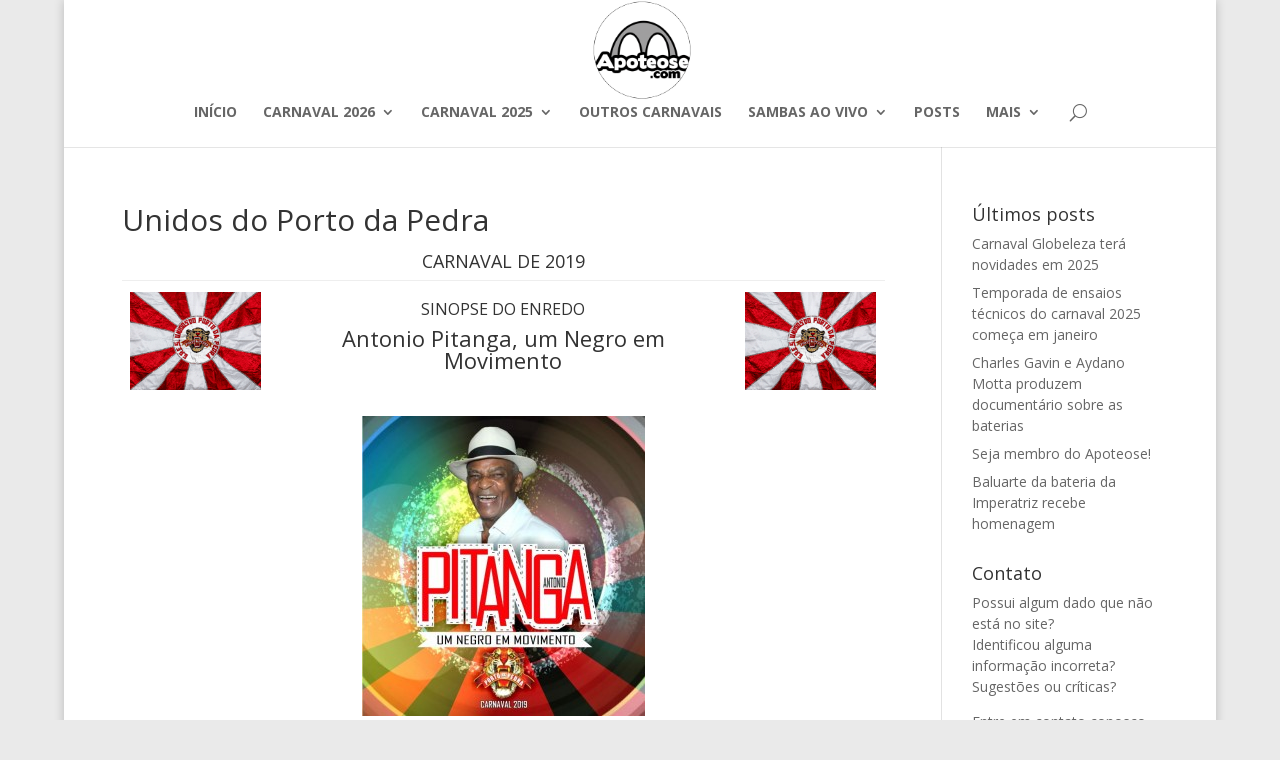

--- FILE ---
content_type: text/html; charset=UTF-8
request_url: http://www.apoteose.com/carnaval-2019/unidos-do-porto-da-pedra/sinopse/
body_size: 16161
content:
<!DOCTYPE html>
<!--[if IE 6]>
<html id="ie6" lang="pt-BR">
<![endif]-->
<!--[if IE 7]>
<html id="ie7" lang="pt-BR">
<![endif]-->
<!--[if IE 8]>
<html id="ie8" lang="pt-BR">
<![endif]-->
<!--[if !(IE 6) | !(IE 7) | !(IE 8)  ]><!-->
<html lang="pt-BR">
<!--<![endif]-->
<head>
	<meta charset="UTF-8" />
			<link rel="canonical" href="http://www.apoteose.com/carnaval-2019/unidos-do-porto-da-pedra/sinopse/" />
	
	<link rel="pingback" href="http://www.apoteose.com/xmlrpc.php" />

		<!--[if lt IE 9]>
	<script src="http://www.apoteose.com/wp-content/themes/Divi/js/html5.js" type="text/javascript"></script>
	<![endif]-->

	<script type="text/javascript">
		document.documentElement.className = 'js';
	</script>
	
	<meta name="keywords" content="carnaval,samba,apoteose,bateria,tamborim,ritmo,chocalho,surdo,marcacao,repique,repinique,caixa,agogo,enredo,escola,escola de samba,escolas de samba,desfile,liesa,lierj,rio,rio de janeiro,enredo, enredos,sinopse,sinopses,resultado,apuracao,mapa de notas,fotos,letras,audios,especial,mocidade,mangueira,portela,salgueiro,beija-flor,imperatriz,imperio,imperio serrano,viradouro,grande rio,tijuca,unidos da tijuca,caprichosos,estacio" />
	
	<meta property="fb:pages" content="1443310395899235" />

	<title>Unidos do Porto da Pedra &#8211; Sinopse 2019 | Apoteose.com</title>
<meta name='robots' content='max-image-preview:large' />
<link rel='dns-prefetch' href='//fonts.googleapis.com' />
<link rel="alternate" type="application/rss+xml" title="Feed para Apoteose.com &raquo;" href="http://www.apoteose.com/feed/" />
<link rel="alternate" type="application/rss+xml" title="Feed de comentários para Apoteose.com &raquo;" href="http://www.apoteose.com/comments/feed/" />

<script>
var MP3jPLAYLISTS = [];
var MP3jPLAYERS = [];
</script>
<link rel="alternate" type="application/rss+xml" title="Feed de comentários para Apoteose.com &raquo; Unidos do Porto da Pedra &#8211; Sinopse 2019" href="http://www.apoteose.com/carnaval-2019/unidos-do-porto-da-pedra/sinopse/feed/" />
<script type="text/javascript">
/* <![CDATA[ */
window._wpemojiSettings = {"baseUrl":"https:\/\/s.w.org\/images\/core\/emoji\/15.0.3\/72x72\/","ext":".png","svgUrl":"https:\/\/s.w.org\/images\/core\/emoji\/15.0.3\/svg\/","svgExt":".svg","source":{"concatemoji":"http:\/\/www.apoteose.com\/wp-includes\/js\/wp-emoji-release.min.js?ver=6.5.7"}};
/*! This file is auto-generated */
!function(i,n){var o,s,e;function c(e){try{var t={supportTests:e,timestamp:(new Date).valueOf()};sessionStorage.setItem(o,JSON.stringify(t))}catch(e){}}function p(e,t,n){e.clearRect(0,0,e.canvas.width,e.canvas.height),e.fillText(t,0,0);var t=new Uint32Array(e.getImageData(0,0,e.canvas.width,e.canvas.height).data),r=(e.clearRect(0,0,e.canvas.width,e.canvas.height),e.fillText(n,0,0),new Uint32Array(e.getImageData(0,0,e.canvas.width,e.canvas.height).data));return t.every(function(e,t){return e===r[t]})}function u(e,t,n){switch(t){case"flag":return n(e,"\ud83c\udff3\ufe0f\u200d\u26a7\ufe0f","\ud83c\udff3\ufe0f\u200b\u26a7\ufe0f")?!1:!n(e,"\ud83c\uddfa\ud83c\uddf3","\ud83c\uddfa\u200b\ud83c\uddf3")&&!n(e,"\ud83c\udff4\udb40\udc67\udb40\udc62\udb40\udc65\udb40\udc6e\udb40\udc67\udb40\udc7f","\ud83c\udff4\u200b\udb40\udc67\u200b\udb40\udc62\u200b\udb40\udc65\u200b\udb40\udc6e\u200b\udb40\udc67\u200b\udb40\udc7f");case"emoji":return!n(e,"\ud83d\udc26\u200d\u2b1b","\ud83d\udc26\u200b\u2b1b")}return!1}function f(e,t,n){var r="undefined"!=typeof WorkerGlobalScope&&self instanceof WorkerGlobalScope?new OffscreenCanvas(300,150):i.createElement("canvas"),a=r.getContext("2d",{willReadFrequently:!0}),o=(a.textBaseline="top",a.font="600 32px Arial",{});return e.forEach(function(e){o[e]=t(a,e,n)}),o}function t(e){var t=i.createElement("script");t.src=e,t.defer=!0,i.head.appendChild(t)}"undefined"!=typeof Promise&&(o="wpEmojiSettingsSupports",s=["flag","emoji"],n.supports={everything:!0,everythingExceptFlag:!0},e=new Promise(function(e){i.addEventListener("DOMContentLoaded",e,{once:!0})}),new Promise(function(t){var n=function(){try{var e=JSON.parse(sessionStorage.getItem(o));if("object"==typeof e&&"number"==typeof e.timestamp&&(new Date).valueOf()<e.timestamp+604800&&"object"==typeof e.supportTests)return e.supportTests}catch(e){}return null}();if(!n){if("undefined"!=typeof Worker&&"undefined"!=typeof OffscreenCanvas&&"undefined"!=typeof URL&&URL.createObjectURL&&"undefined"!=typeof Blob)try{var e="postMessage("+f.toString()+"("+[JSON.stringify(s),u.toString(),p.toString()].join(",")+"));",r=new Blob([e],{type:"text/javascript"}),a=new Worker(URL.createObjectURL(r),{name:"wpTestEmojiSupports"});return void(a.onmessage=function(e){c(n=e.data),a.terminate(),t(n)})}catch(e){}c(n=f(s,u,p))}t(n)}).then(function(e){for(var t in e)n.supports[t]=e[t],n.supports.everything=n.supports.everything&&n.supports[t],"flag"!==t&&(n.supports.everythingExceptFlag=n.supports.everythingExceptFlag&&n.supports[t]);n.supports.everythingExceptFlag=n.supports.everythingExceptFlag&&!n.supports.flag,n.DOMReady=!1,n.readyCallback=function(){n.DOMReady=!0}}).then(function(){return e}).then(function(){var e;n.supports.everything||(n.readyCallback(),(e=n.source||{}).concatemoji?t(e.concatemoji):e.wpemoji&&e.twemoji&&(t(e.twemoji),t(e.wpemoji)))}))}((window,document),window._wpemojiSettings);
/* ]]> */
</script>
<meta content="Divi v.2.7.9" name="generator"/><style id='wp-emoji-styles-inline-css' type='text/css'>

	img.wp-smiley, img.emoji {
		display: inline !important;
		border: none !important;
		box-shadow: none !important;
		height: 1em !important;
		width: 1em !important;
		margin: 0 0.07em !important;
		vertical-align: -0.1em !important;
		background: none !important;
		padding: 0 !important;
	}
</style>
<link rel='stylesheet' id='wp-block-library-css' href='http://www.apoteose.com/wp-includes/css/dist/block-library/style.min.css?ver=6.5.7' type='text/css' media='all' />
<style id='classic-theme-styles-inline-css' type='text/css'>
/*! This file is auto-generated */
.wp-block-button__link{color:#fff;background-color:#32373c;border-radius:9999px;box-shadow:none;text-decoration:none;padding:calc(.667em + 2px) calc(1.333em + 2px);font-size:1.125em}.wp-block-file__button{background:#32373c;color:#fff;text-decoration:none}
</style>
<style id='global-styles-inline-css' type='text/css'>
body{--wp--preset--color--black: #000000;--wp--preset--color--cyan-bluish-gray: #abb8c3;--wp--preset--color--white: #ffffff;--wp--preset--color--pale-pink: #f78da7;--wp--preset--color--vivid-red: #cf2e2e;--wp--preset--color--luminous-vivid-orange: #ff6900;--wp--preset--color--luminous-vivid-amber: #fcb900;--wp--preset--color--light-green-cyan: #7bdcb5;--wp--preset--color--vivid-green-cyan: #00d084;--wp--preset--color--pale-cyan-blue: #8ed1fc;--wp--preset--color--vivid-cyan-blue: #0693e3;--wp--preset--color--vivid-purple: #9b51e0;--wp--preset--gradient--vivid-cyan-blue-to-vivid-purple: linear-gradient(135deg,rgba(6,147,227,1) 0%,rgb(155,81,224) 100%);--wp--preset--gradient--light-green-cyan-to-vivid-green-cyan: linear-gradient(135deg,rgb(122,220,180) 0%,rgb(0,208,130) 100%);--wp--preset--gradient--luminous-vivid-amber-to-luminous-vivid-orange: linear-gradient(135deg,rgba(252,185,0,1) 0%,rgba(255,105,0,1) 100%);--wp--preset--gradient--luminous-vivid-orange-to-vivid-red: linear-gradient(135deg,rgba(255,105,0,1) 0%,rgb(207,46,46) 100%);--wp--preset--gradient--very-light-gray-to-cyan-bluish-gray: linear-gradient(135deg,rgb(238,238,238) 0%,rgb(169,184,195) 100%);--wp--preset--gradient--cool-to-warm-spectrum: linear-gradient(135deg,rgb(74,234,220) 0%,rgb(151,120,209) 20%,rgb(207,42,186) 40%,rgb(238,44,130) 60%,rgb(251,105,98) 80%,rgb(254,248,76) 100%);--wp--preset--gradient--blush-light-purple: linear-gradient(135deg,rgb(255,206,236) 0%,rgb(152,150,240) 100%);--wp--preset--gradient--blush-bordeaux: linear-gradient(135deg,rgb(254,205,165) 0%,rgb(254,45,45) 50%,rgb(107,0,62) 100%);--wp--preset--gradient--luminous-dusk: linear-gradient(135deg,rgb(255,203,112) 0%,rgb(199,81,192) 50%,rgb(65,88,208) 100%);--wp--preset--gradient--pale-ocean: linear-gradient(135deg,rgb(255,245,203) 0%,rgb(182,227,212) 50%,rgb(51,167,181) 100%);--wp--preset--gradient--electric-grass: linear-gradient(135deg,rgb(202,248,128) 0%,rgb(113,206,126) 100%);--wp--preset--gradient--midnight: linear-gradient(135deg,rgb(2,3,129) 0%,rgb(40,116,252) 100%);--wp--preset--font-size--small: 13px;--wp--preset--font-size--medium: 20px;--wp--preset--font-size--large: 36px;--wp--preset--font-size--x-large: 42px;--wp--preset--spacing--20: 0.44rem;--wp--preset--spacing--30: 0.67rem;--wp--preset--spacing--40: 1rem;--wp--preset--spacing--50: 1.5rem;--wp--preset--spacing--60: 2.25rem;--wp--preset--spacing--70: 3.38rem;--wp--preset--spacing--80: 5.06rem;--wp--preset--shadow--natural: 6px 6px 9px rgba(0, 0, 0, 0.2);--wp--preset--shadow--deep: 12px 12px 50px rgba(0, 0, 0, 0.4);--wp--preset--shadow--sharp: 6px 6px 0px rgba(0, 0, 0, 0.2);--wp--preset--shadow--outlined: 6px 6px 0px -3px rgba(255, 255, 255, 1), 6px 6px rgba(0, 0, 0, 1);--wp--preset--shadow--crisp: 6px 6px 0px rgba(0, 0, 0, 1);}:where(.is-layout-flex){gap: 0.5em;}:where(.is-layout-grid){gap: 0.5em;}body .is-layout-flex{display: flex;}body .is-layout-flex{flex-wrap: wrap;align-items: center;}body .is-layout-flex > *{margin: 0;}body .is-layout-grid{display: grid;}body .is-layout-grid > *{margin: 0;}:where(.wp-block-columns.is-layout-flex){gap: 2em;}:where(.wp-block-columns.is-layout-grid){gap: 2em;}:where(.wp-block-post-template.is-layout-flex){gap: 1.25em;}:where(.wp-block-post-template.is-layout-grid){gap: 1.25em;}.has-black-color{color: var(--wp--preset--color--black) !important;}.has-cyan-bluish-gray-color{color: var(--wp--preset--color--cyan-bluish-gray) !important;}.has-white-color{color: var(--wp--preset--color--white) !important;}.has-pale-pink-color{color: var(--wp--preset--color--pale-pink) !important;}.has-vivid-red-color{color: var(--wp--preset--color--vivid-red) !important;}.has-luminous-vivid-orange-color{color: var(--wp--preset--color--luminous-vivid-orange) !important;}.has-luminous-vivid-amber-color{color: var(--wp--preset--color--luminous-vivid-amber) !important;}.has-light-green-cyan-color{color: var(--wp--preset--color--light-green-cyan) !important;}.has-vivid-green-cyan-color{color: var(--wp--preset--color--vivid-green-cyan) !important;}.has-pale-cyan-blue-color{color: var(--wp--preset--color--pale-cyan-blue) !important;}.has-vivid-cyan-blue-color{color: var(--wp--preset--color--vivid-cyan-blue) !important;}.has-vivid-purple-color{color: var(--wp--preset--color--vivid-purple) !important;}.has-black-background-color{background-color: var(--wp--preset--color--black) !important;}.has-cyan-bluish-gray-background-color{background-color: var(--wp--preset--color--cyan-bluish-gray) !important;}.has-white-background-color{background-color: var(--wp--preset--color--white) !important;}.has-pale-pink-background-color{background-color: var(--wp--preset--color--pale-pink) !important;}.has-vivid-red-background-color{background-color: var(--wp--preset--color--vivid-red) !important;}.has-luminous-vivid-orange-background-color{background-color: var(--wp--preset--color--luminous-vivid-orange) !important;}.has-luminous-vivid-amber-background-color{background-color: var(--wp--preset--color--luminous-vivid-amber) !important;}.has-light-green-cyan-background-color{background-color: var(--wp--preset--color--light-green-cyan) !important;}.has-vivid-green-cyan-background-color{background-color: var(--wp--preset--color--vivid-green-cyan) !important;}.has-pale-cyan-blue-background-color{background-color: var(--wp--preset--color--pale-cyan-blue) !important;}.has-vivid-cyan-blue-background-color{background-color: var(--wp--preset--color--vivid-cyan-blue) !important;}.has-vivid-purple-background-color{background-color: var(--wp--preset--color--vivid-purple) !important;}.has-black-border-color{border-color: var(--wp--preset--color--black) !important;}.has-cyan-bluish-gray-border-color{border-color: var(--wp--preset--color--cyan-bluish-gray) !important;}.has-white-border-color{border-color: var(--wp--preset--color--white) !important;}.has-pale-pink-border-color{border-color: var(--wp--preset--color--pale-pink) !important;}.has-vivid-red-border-color{border-color: var(--wp--preset--color--vivid-red) !important;}.has-luminous-vivid-orange-border-color{border-color: var(--wp--preset--color--luminous-vivid-orange) !important;}.has-luminous-vivid-amber-border-color{border-color: var(--wp--preset--color--luminous-vivid-amber) !important;}.has-light-green-cyan-border-color{border-color: var(--wp--preset--color--light-green-cyan) !important;}.has-vivid-green-cyan-border-color{border-color: var(--wp--preset--color--vivid-green-cyan) !important;}.has-pale-cyan-blue-border-color{border-color: var(--wp--preset--color--pale-cyan-blue) !important;}.has-vivid-cyan-blue-border-color{border-color: var(--wp--preset--color--vivid-cyan-blue) !important;}.has-vivid-purple-border-color{border-color: var(--wp--preset--color--vivid-purple) !important;}.has-vivid-cyan-blue-to-vivid-purple-gradient-background{background: var(--wp--preset--gradient--vivid-cyan-blue-to-vivid-purple) !important;}.has-light-green-cyan-to-vivid-green-cyan-gradient-background{background: var(--wp--preset--gradient--light-green-cyan-to-vivid-green-cyan) !important;}.has-luminous-vivid-amber-to-luminous-vivid-orange-gradient-background{background: var(--wp--preset--gradient--luminous-vivid-amber-to-luminous-vivid-orange) !important;}.has-luminous-vivid-orange-to-vivid-red-gradient-background{background: var(--wp--preset--gradient--luminous-vivid-orange-to-vivid-red) !important;}.has-very-light-gray-to-cyan-bluish-gray-gradient-background{background: var(--wp--preset--gradient--very-light-gray-to-cyan-bluish-gray) !important;}.has-cool-to-warm-spectrum-gradient-background{background: var(--wp--preset--gradient--cool-to-warm-spectrum) !important;}.has-blush-light-purple-gradient-background{background: var(--wp--preset--gradient--blush-light-purple) !important;}.has-blush-bordeaux-gradient-background{background: var(--wp--preset--gradient--blush-bordeaux) !important;}.has-luminous-dusk-gradient-background{background: var(--wp--preset--gradient--luminous-dusk) !important;}.has-pale-ocean-gradient-background{background: var(--wp--preset--gradient--pale-ocean) !important;}.has-electric-grass-gradient-background{background: var(--wp--preset--gradient--electric-grass) !important;}.has-midnight-gradient-background{background: var(--wp--preset--gradient--midnight) !important;}.has-small-font-size{font-size: var(--wp--preset--font-size--small) !important;}.has-medium-font-size{font-size: var(--wp--preset--font-size--medium) !important;}.has-large-font-size{font-size: var(--wp--preset--font-size--large) !important;}.has-x-large-font-size{font-size: var(--wp--preset--font-size--x-large) !important;}
.wp-block-navigation a:where(:not(.wp-element-button)){color: inherit;}
:where(.wp-block-post-template.is-layout-flex){gap: 1.25em;}:where(.wp-block-post-template.is-layout-grid){gap: 1.25em;}
:where(.wp-block-columns.is-layout-flex){gap: 2em;}:where(.wp-block-columns.is-layout-grid){gap: 2em;}
.wp-block-pullquote{font-size: 1.5em;line-height: 1.6;}
</style>
<link crossorigin="anonymous" rel='stylesheet' id='divi-fonts-css' href='http://fonts.googleapis.com/css?family=Open+Sans:300italic,400italic,600italic,700italic,800italic,400,300,600,700,800&#038;subset=latin,latin-ext' type='text/css' media='all' />
<link rel='stylesheet' id='divi-style-css' href='http://www.apoteose.com/wp-content/themes/Divi/style.css?ver=2.7.9' type='text/css' media='all' />
<link rel='stylesheet' id='tablepress-default-css' href='http://www.apoteose.com/wp-content/tablepress-combined.min.css?ver=11' type='text/css' media='all' />
<link rel='stylesheet' id='et-shortcodes-css-css' href='http://www.apoteose.com/wp-content/themes/Divi/epanel/shortcodes/css/shortcodes.css?ver=2.7.9' type='text/css' media='all' />
<link rel='stylesheet' id='et-shortcodes-responsive-css-css' href='http://www.apoteose.com/wp-content/themes/Divi/epanel/shortcodes/css/shortcodes_responsive.css?ver=2.7.9' type='text/css' media='all' />
<link rel='stylesheet' id='magnific-popup-css' href='http://www.apoteose.com/wp-content/themes/Divi/includes/builder/styles/magnific_popup.css?ver=2.7.9' type='text/css' media='all' />
<link rel='stylesheet' id='mp3-jplayer-css' href='http://www.apoteose.com/wp-content/plugins/mp3-jplayer/css/v1-skins/v1-silver.css?ver=2.7.3' type='text/css' media='all' />
<script type="text/javascript" src="http://www.apoteose.com/wp-includes/js/jquery/jquery.min.js?ver=3.7.1" id="jquery-core-js"></script>
<script type="text/javascript" src="http://www.apoteose.com/wp-includes/js/jquery/jquery-migrate.min.js?ver=3.4.1" id="jquery-migrate-js"></script>
<link rel="https://api.w.org/" href="http://www.apoteose.com/wp-json/" /><link rel="alternate" type="application/json" href="http://www.apoteose.com/wp-json/wp/v2/pages/12107" /><link rel="EditURI" type="application/rsd+xml" title="RSD" href="http://www.apoteose.com/xmlrpc.php?rsd" />
<meta name="generator" content="WordPress 6.5.7" />
<link rel="canonical" href="http://www.apoteose.com/carnaval-2019/unidos-do-porto-da-pedra/sinopse/" />
<link rel='shortlink' href='http://www.apoteose.com/?p=12107' />
<link rel="alternate" type="application/json+oembed" href="http://www.apoteose.com/wp-json/oembed/1.0/embed?url=http%3A%2F%2Fwww.apoteose.com%2Fcarnaval-2019%2Funidos-do-porto-da-pedra%2Fsinopse%2F" />
<link rel="alternate" type="text/xml+oembed" href="http://www.apoteose.com/wp-json/oembed/1.0/embed?url=http%3A%2F%2Fwww.apoteose.com%2Fcarnaval-2019%2Funidos-do-porto-da-pedra%2Fsinopse%2F&#038;format=xml" />
<meta name="viewport" content="width=device-width, initial-scale=1.0, maximum-scale=1.0, user-scalable=0" />		<style id="theme-customizer-css">
											body { line-height: 1.5em; }
																														
		
																										
		
																														
		@media only screen and ( min-width: 981px ) {
																									.et_header_style_centered #logo { max-height: 100%; }
				.et_pb_svg_logo.et_header_style_centered #logo { height: 100%; }
																.et_header_style_centered.et_hide_primary_logo #main-header:not(.et-fixed-header) .logo_container, .et_header_style_centered.et_hide_fixed_logo #main-header.et-fixed-header .logo_container { height: 11.88px; }
																											
					}
		@media only screen and ( min-width: 1350px) {
			.et_pb_row { padding: 27px 0; }
			.et_pb_section { padding: 54px 0; }
			.single.et_pb_pagebuilder_layout.et_full_width_page .et_post_meta_wrapper { padding-top: 81px; }
			.et_pb_section.et_pb_section_first { padding-top: inherit; }
			.et_pb_fullwidth_section { padding: 0; }
		}
		@media only screen and ( max-width: 980px ) {
																				}
		@media only screen and ( max-width: 767px ) {
														}
	</style>

	
	
	<style id="module-customizer-css">
			</style>

	<link rel="shortcut icon" href="http://www.apoteose.com/wp-content/uploads/Apoteose-Logo-menor.png" /><style type="text/css" id="custom-background-css">
body.custom-background { background-color: #eaeaea; }
</style>
	<link rel="amphtml" href="http://www.apoteose.com/carnaval-2019/unidos-do-porto-da-pedra/sinopse/?amp"></head>
<body class="page-template-default page page-id-12107 page-child parent-pageid-11707 custom-background et_pb_button_helper_class et_fixed_nav et_boxed_layout et_show_nav et_cover_background et_pb_gutter osx et_pb_gutters3 et_primary_nav_dropdown_animation_expand et_secondary_nav_dropdown_animation_fade et_pb_footer_columns4 et_header_style_centered et_right_sidebar chrome">
	<div id="page-container">

	
	
		<header id="main-header" data-height-onload="66">
			<div class="container clearfix et_menu_container">
							<div class="logo_container">
					<span class="logo_helper"></span>
					<a href="http://www.apoteose.com/">
						<img src="http://www.apoteose.com/wp-content/uploads/Apoteose-Logo-menor.png" alt="Apoteose.com" id="logo" data-height-percentage="100" />
					</a>
				</div>
				<div id="et-top-navigation" data-height="66" data-fixed-height="40">
											<nav id="top-menu-nav">
						<ul id="top-menu" class="nav"><li id="menu-item-6472" class="menu-item menu-item-type-post_type menu-item-object-page menu-item-6472"><a href="http://www.apoteose.com/home/"><b>INÍCIO</b></a></li>
<li id="menu-item-18797" class="menu-item menu-item-type-post_type menu-item-object-page menu-item-has-children menu-item-18797"><a href="http://www.apoteose.com/carnaval-2026/"><b>CARNAVAL 2026</b></a>
<ul class="sub-menu">
	<li id="menu-item-18807" class="menu-item menu-item-type-post_type menu-item-object-page menu-item-18807"><a href="http://www.apoteose.com/carnaval-2026/">Escolas e enredos</a></li>
	<li id="menu-item-18806" class="menu-item menu-item-type-post_type menu-item-object-page menu-item-18806"><a href="http://www.apoteose.com/carnaval-2026/ordem-dos-desfiles/">Ordem dos desfiles</a></li>
</ul>
</li>
<li id="menu-item-18583" class="menu-item menu-item-type-post_type menu-item-object-page menu-item-has-children menu-item-18583"><a href="http://www.apoteose.com/carnaval-2025/"><b>CARNAVAL 2025</b></a>
<ul class="sub-menu">
	<li id="menu-item-18640" class="menu-item menu-item-type-post_type menu-item-object-page menu-item-18640"><a href="http://www.apoteose.com/carnaval-2025/">Resultados</a></li>
	<li id="menu-item-18639" class="menu-item menu-item-type-post_type menu-item-object-page menu-item-18639"><a href="http://www.apoteose.com/carnaval-2025/ordem-dos-desfiles/">Ordem dos desfiles</a></li>
	<li id="menu-item-18752" class="menu-item menu-item-type-post_type menu-item-object-page menu-item-18752"><a href="http://www.apoteose.com/carnaval-2025/ordem-dos-desfiles-sp/">Ordem dos desfiles – São Paulo</a></li>
</ul>
</li>
<li id="menu-item-2279" class="menu-item menu-item-type-post_type menu-item-object-page menu-item-2279"><a href="http://www.apoteose.com/carnavais/"><b>OUTROS CARNAVAIS</b></a></li>
<li id="menu-item-10254" class="menu-item menu-item-type-custom menu-item-object-custom menu-item-has-children menu-item-10254"><a><b>SAMBAS AO VIVO</b></a>
<ul class="sub-menu">
	<li id="menu-item-1101" class="menu-item menu-item-type-post_type menu-item-object-page menu-item-1101"><a href="http://www.apoteose.com/carnaval-2015/sambas-enredo/ao-vivo/">Carnaval 2015</a></li>
	<li id="menu-item-5359" class="menu-item menu-item-type-post_type menu-item-object-page menu-item-5359"><a href="http://www.apoteose.com/carnaval-2016/sambas-enredo/ao-vivo/">Carnaval 2016</a></li>
	<li id="menu-item-8034" class="menu-item menu-item-type-post_type menu-item-object-page menu-item-8034"><a href="http://www.apoteose.com/carnaval-2017/sambas-enredo/ao-vivo/">Carnaval 2017</a></li>
	<li id="menu-item-13469" class="menu-item menu-item-type-post_type menu-item-object-page menu-item-13469"><a href="http://www.apoteose.com/carnaval-2018/sambas-enredo/ao-vivo/">Carnaval 2018</a></li>
	<li id="menu-item-15243" class="menu-item menu-item-type-post_type menu-item-object-page menu-item-15243"><a href="http://www.apoteose.com/carnaval-2019/sambas-enredo/ao-vivo/">Carnaval 2019</a></li>
	<li id="menu-item-15250" class="menu-item menu-item-type-post_type menu-item-object-page menu-item-15250"><a href="http://www.apoteose.com/carnaval-2020/sambas-enredo/ao-vivo/">Carnaval 2020</a></li>
</ul>
</li>
<li id="menu-item-6817" class="menu-item menu-item-type-post_type menu-item-object-page menu-item-6817"><a href="http://www.apoteose.com/posts/"><b>POSTS</b></a></li>
<li id="menu-item-13877" class="menu-item menu-item-type-custom menu-item-object-custom menu-item-has-children menu-item-13877"><a><b>MAIS</b></a>
<ul class="sub-menu">
	<li id="menu-item-13879" class="menu-item menu-item-type-post_type menu-item-object-page menu-item-13879"><a href="http://www.apoteose.com/historico-dos-desfiles/">Histórico dos desfiles</a></li>
	<li id="menu-item-13880" class="menu-item menu-item-type-post_type menu-item-object-page menu-item-13880"><a href="http://www.apoteose.com/campeas/">As Campeãs</a></li>
	<li id="menu-item-13878" class="menu-item menu-item-type-post_type menu-item-object-page menu-item-13878"><a href="http://www.apoteose.com/ranking-liesa-2019/">Ranking da LIESA</a></li>
	<li id="menu-item-10253" class="menu-item menu-item-type-post_type menu-item-object-page menu-item-10253"><a href="http://www.apoteose.com/fotogalerias/">Fotogalerias</a></li>
</ul>
</li>
</ul>						</nav>
					
					
					
										<div id="et_top_search">
						<span id="et_search_icon"></span>
					</div>
					
					<div id="et_mobile_nav_menu">
				<div class="mobile_nav closed">
					<span class="select_page">Escolha uma Página</span>
					<span class="mobile_menu_bar mobile_menu_bar_toggle"></span>
				</div>
			</div>				</div> <!-- #et-top-navigation -->
			</div> <!-- .container -->
			<div class="et_search_outer">
				<div class="container et_search_form_container">
					<form role="search" method="get" class="et-search-form" action="http://www.apoteose.com/">
					<input type="search" class="et-search-field" placeholder="Pesquisar &hellip;" value="" name="s" title="Pesquisar por:" />					</form>
					<span class="et_close_search_field"></span>
				</div>
			</div>

</header> <!-- #main-header -->

		<div id="et-main-area">
<div id="main-content">


	<div class="container">
		<div id="content-area" class="clearfix">
			<div id="left-area">

<!-- Apoteose.com - Abaixo do menu -->
<!--<div align="center">
<script async src="//pagead2.googlesyndication.com/pagead/js/adsbygoogle.js"></script>
<ins class="adsbygoogle"
     style="display:block"
     data-ad-client="ca-pub-2992229940850900"
     data-ad-slot="7350340203"
     data-ad-format="auto"></ins>
<script>
(adsbygoogle = window.adsbygoogle || []).push({});
</script>
</div><br>-->


			
				<article id="post-12107" class="post-12107 page type-page status-publish hentry">

									<h1 class="entry-title main_title">Unidos do Porto da Pedra &#8211; Sinopse 2019</h1>
				
				
					<div class="entry-content">
					<h4 style="text-align: center;">CARNAVAL DE 2019</h4>
<table id="tablepress-topo" class="tablepress">
<tbody>
<tr>
<td><img decoding="async" class="alignleft wp-image-2165" src="http://www.apoteose.com/wp-content/uploads/Unidos-do-Porto-da-Pedra.gif" alt="" width="131" height="98" /></td>
<td>
<h5 style="text-align: center;">SINOPSE DO ENREDO</h5>
<h3 style="text-align: center;">Antonio Pitanga, um Negro em Movimento</h3>
</td>
<td><img decoding="async" class="alignright wp-image-2165" src="http://www.apoteose.com/wp-content/uploads/Unidos-do-Porto-da-Pedra.gif" alt="" width="131" height="98" /></td>
</tr>
</tbody>
</table>
<p align="center"><img fetchpriority="high" decoding="async" src="http://www.apoteose.com/wp-content/uploads/Unidos-do-Porto-da-Pedra-2019-283x300.jpg" alt="Unidos do Porto da Pedra - Logo do Enredo - Carnaval 2019" width="283" height="300" class="size-medium wp-image-11709" srcset="http://www.apoteose.com/wp-content/uploads/Unidos-do-Porto-da-Pedra-2019-283x300.jpg 283w, http://www.apoteose.com/wp-content/uploads/Unidos-do-Porto-da-Pedra-2019.jpg 720w" sizes="(max-width: 283px) 100vw, 283px" /></p>
<p>&nbsp;</p>
<p><strong>Apresentação da Sinopse</strong></p>
<p>A maior festa da celebração popular é o nosso carnaval que ano após ano traz para as ruas e avenidas a alegria do nosso povo, que mesmo em momentos adversos busca energia para exorcizar as mazelas e celebrar a vida! Nesse cenário as Escolas de Samba sempre desempenharam um papel importante, utilizando seus desfiles para propagar ideias, resgatar histórias, levantar polêmicas e promover a cultura nacional. </p>
<p>A Porto da Pedra vem desde 2016, apresentando enredos que resgatam momentos e personagens da cultura nacional, histórias de fácil identificação e comunicação com o público. Nosso desejo sempre é de que pelo tempo que durar o desfile do Tigre de São Gonçalo, todos possam viver uma doce ilusão, se extasiando na emoção para guardá-las na memória, foi assim que, revivemos a alegria do Palhaço Carequinha, cantamos as hilárias Marchinhas de Carnaval e saudamos as eternas Rainhas do Rádio.</p>
<p>O tempo passou e temos a certeza de que o recado de felicidade foi bem dado. Nesses três anos, vimos a receptividade estampada nos olhos marejados e nos sorrisos de um público feliz. A melhor resposta de que o caminho está correto. Por isso, precisamos continuar buscando em nossa cultura fatos ou personagens que tenham representatividade popular para nossos enredos, afinal, o carnaval é do povo e para o povo! </p>
<p>Mergulhamos na busca dessa nova inspiração para manter acesa a chama da emoção. Foi revirando os livros da memória que encontramos um brasileiro de origem humilde, que nasceu na efervescente cidade de Salvador, na Bahia, no final da década de 30 e soube transformar a sua história. Ele buscou caminhos teoricamente mais difíceis, com grandes desafios e barreiras. Menino pobre de pele negra que encontrou nas artes cênicas sua vocação. Naquela época, atores eram marginalizados e o teatro e o cinema ainda não davam espaço para atores negros&#8230; Nesse cenário surge nosso homenageado: Antônio Luiz Sampaio, popularmente conhecido como &#8220;Antônio Pitanga&#8221;.<br />
Antônio Pitanga é um ator intuitivo, vigoroso, desbravador social e cultural. Respeitador dos Movimentos Negros, mas que prefere se intitular como &#8220;um negro em movimento&#8221;, para ter a capacidade de pensar, avançar e recuar. Mandingueiro de essência fascina por sua vida e pela construção, através de seus personagens, do protagonismo do negro no cinema brasileiro. De operário à Cristo, Antônio, nosso cavaleiro de Ogum, abriu caminhos para o Cinema Novo. Mostrou ao longo de sua vida que o impossível não existe, basta querer e lutar de forma digna por seus objetivos. Uma vida construída pelos bons valores familiares que o alicerçou a transformar a sua realidade.</p>
<p>Homenagear esse singular artista, que marcou presença em terrenos tão díspares como o cinema novo, teatro de vanguarda paulista, as novelas de televisão, a militância política e as relações afro-brasileiras, é motivo de grande orgulho para a família Porto da Pedra. Vamos saudar este grande homem que está completando 80 anos, sendo sessenta deles dedicados a arte, um exemplo inspirador para um país que precisa de brasileiros que não se curvem as dificuldades e ao preconceito. Ele é a encarnação viva de um sonho feliz de país: miscigenado, livre e justo.<br />
Antônio Pitanga, um negro em movimento!</p>
<p>Jaime Cezário<br />
Carnavalesco</p>
<p>&nbsp;<br />
&nbsp;</p>
<p><strong>Sinopse setorizada</strong></p>
<p>&nbsp;</p>
<p><strong>Ancestralidade Africana.</strong></p>
<p>Nosso homenageado foi em busca de suas raízes ancestrais na Mãe África, e vai encontrá-la na região hoje conhecida como Benim, onde se localizava o antigo Reino de Daomé.</p>
<p>&nbsp;</p>
<p><strong>PRIMEIRO MOVIMENTO: Salvador</strong></p>
<p>O primeiro Movimento do nosso enredo começa na cidade de Salvador, no final da década de 30, onde nasceu nosso homenageado Antônio Sampaio, em pleno Pelourinho. De origem humilde, sua mãe era filha de ex-escravos, mas com larga visão de futuro e fez questão de fazer despertar em todos os filhos a importância da educação e de se ter consciência político-social e assim, foi criado Antônio. O batismo foi na Igreja de Nossa Senhora do Rosário dos Pretos, um marco da força de trabalhos dos negros em Salvador, que a construíram para driblar o preconceito e poderem frequentar. Esse menino pobre e de pele negra era um peralta que adorava uma briga, encontrou no jogo de capoeira uma forma de extravasar tanta energia. Sua mãe, sempre observadora e preocupada, quis logo dar uma boa direção ao pequeno Antônio. Assim o menino foi matriculado no Colégio Interno São Joaquim para estudar e aprender uma profissão. Aos dezessete anos, já formado, presta concurso para empresa inglesa Western de Correios passando a exercer a função de carteiro. Em paralelo deu continuidade aos estudos no Colégio Ipiranga para fazer o ginásio. Foi nesse período que seu lado &#8220;contador de histórias&#8221; e namorador afloraram ainda mais, seduzindo a todos. Esse perfil sedutor o fez aproximar do Terreiro do Gantois, atraído pelas belezas das filhas de santo e das festas com comida e bebida farta. Acabou desenvolvendo uma bela amizade com Mãe Menininha do Gantois, que se tornou uma amiga e conselheira. Nesse período, foi morar ao lado de uma escola de teatro chamado Clube de Fantoches Euterpe, e que vai fazer despertar todo o encanto pelas artes cênicas. O Clube era fechado para negros, mas Antônio adorava ficar vendo e ouvindo os ensaios do lado de fora, e com o tempo, fez amizades com os atores e que passaram a estimulá-lo a enveredar pela carreira de ator, convidando-o a participar de algumas encenações teatrais na periferia de Salvador. Todo esse convívio foi de suma importância para incentivar a fazer seu primeiro teste visando a participação em um filme e sua matricula na Escola de Teatro da Bahia. Fazendo a roda girar para o seu segundo movimento. O Cinema!</p>
<p>&nbsp;</p>
<p><strong>SEGUNDO MOVIMENTO: O Cinema.</strong></p>
<p>O segundo movimento se inicia com Antônio Sampaio fazendo os testes e sendo aprovado para atuar no filme &#8220;Bahia de Todos os Santos&#8221;. Este filme fez parte do &#8220;fenômeno baiano&#8221; que marcou os primeiros cinco anos da década de 1960 do cinema brasileiro e foi considerado um precursor do cinema novo. Ele interpretou o personagem &#8220;Pitanga&#8221;, nome este que passou adotar a partir de então: Antônio Pitanga. Nas gravações deste filme ele conheceu Glauber Rocha que ficou impressionado com o vigor de sua interpretação, surgindo a partir de então, uma parceria que marcou o &#8220;Cinema Novo&#8221;. Antônio Pitanga, um ator negro fez algo inimaginável até aquele momento, o protagonismo em grandes e premiados filmes produzidos no Brasil. Desde a primeira produção do diretor Glauber Rocha &#8211; &#8220;Barravento&#8221; &#8211; Pitanga em toda sua carreira participou de mais de 70 filmes dos maiores diretores do nosso país. Os filmes possuíam uma mensagem político-social muito clara e mostrava a realidade nua e crua do nosso povo, dentre tantos, temos: &#8220;O Pagador de Promessa&#8221; ganhador da Palma de Ouro no Festival de Cannes, &#8220;Ganga Zumba&#8221;, &#8220;Quilombo&#8221;, &#8220;A Grande Feira&#8221;, &#8220;Lampião, Rei do Cangaço&#8221;, &#8220;Idade da Terra&#8221;, &#8220;Quando Carnaval chegar&#8221; e muitos outros. Reconhecido internacionalmente por suas interpretações, passou a ser convidado para representar o Brasil em diversos Festivais pelo mundo, se tornando uma espécie de &#8220;Embaixador do Novo Cinema Nacional&#8221;.</p>
<p>Pitanga com seu jeito vigoroso e contestador quebrou barreiras e transformou um universo até então, completamente fechado a essa possibilidade, descortinando para as Artes um novo momento: o reconhecimento do talento do ator negro. Nosso cavaleiro de Ogum, abriu caminhos para o negro no Cinema Nacional, mostrando que o impossível não existe, basta querer e lutar por seus objetivos e sonhos.</p>
<p>&nbsp;</p>
<p><strong>TERCEIRO MOVIMENTO: O Teatro e a Televisão.</strong></p>
<p>Quando das gravações do seu primeiro filme &#8220;Bahia de todos os Santos&#8221; ouviu o seguinte conselho do seu futuro amigo Glauber Rocha: &#8220;Quer ser ator? Tem que fazer teatro!&#8221;. Esta recomendação e o apoio de Glauber, o levou a se matricular na Escola de Teatro da Bahia e expandir todo seu talento. Nessa fase baiana de sua carreira, participou de algumas peças que mexeram com as cabeças de uma classe artística emergente na efervescente Salvador, pois eram peças questionadoras que discutiam sobre o preconceito e problemas sociais, com destaque para &#8220;A Morte de Basie Smith&#8221; e &#8220;Chapetuba Futebol Clube&#8221;.</p>
<p>O seu talento rompeu as fronteiras regionais. Foi convidado a participar da peça o &#8220;O Poder Negro&#8221; no Teatro Oficina em São Paulo. A peça criticava o racismo e a violência das relações entre brancos e negros. Pitanga aceitou o desafio, participando desse momento que ficou conhecido como &#8220;Teatro de Vanguarda Paulista&#8221;. No meio de toda essa agitação cultural entre peças e filmes, nosso homenageado viveu um novo e especial momento em sua vida, a &#8220;Terra da Garoa&#8221; acertou em cheio o coração desse inveterado namorador, que abandonou os flertes e viveu uma linda história de amor, se casando com a modelo Vera Manhães.</p>
<p>No Rio de Janeiro, participou da peça &#8220;Se correr o bicho pega e se ficar o bicho come&#8221; no Teatro Opinião, esta foi uma das peças que acabou se tornando um marco de resistência cultural ao Regime Militar. Outra importante participação foi no musical &#8220;Hair&#8221;, que narra a história de um grupo de jovens hippies que protestam contra a Guerra do Vietnã, defendem a paz e o amor livre. Um musical que se tornou uma bandeira dos pacifistas. Pitanga se integrou com facilidade a agitação cultural e política da classe artística carioca.</p>
<p>O Cinema em conjunto com o Teatro levou-o a uma nova vertente para a dramaturgia que despontava e que já começava a invadir todos os lares brasileiros na década de 60: a Televisão. Esse novo modismo chegou para ficar e inaugurou a fase das novelas que se tornou uma coqueluche para este país. Pitanga fez sua primeira participação pela TV Excelsior em São Paulo interpretando José do Patrocínio em &#8220;Sangue do meu Sangue&#8221;, a partir daí não mais parou. No Rio de Janeiro, ainda na década de 60, passou pela TV Rio e em 65 foi convidado para participar da fundação da TV Globo, onde fez inúmeras participações com personagens de grande sucesso. Uma carreira pautada em grandes atuações e sempre se movimentando ao longo de quase seis décadas, sempre estando e atuando onde seu coração de ator o levava para novos desafios.</p>
<p>&nbsp;</p>
<p><strong>QUARTO MOVIMENTO: Rio de Janeiro</strong></p>
<p>O quarto e último movimento de nossa homenagem é a sua identificação com a Cidade Maravilhosa. Esse baiano mandingueiro com seu jeitão sedutor malandreado foi abraçado de tal forma por esta cidade que fez surgir em sua vida um novo caso de amor. Chegou na década de 60 e se encantou pela similaridade do jeito carioca de ser com sua baianidade, encontrando aqui um território fértil para seus projetos. Um Rio de pura sedução que o fez encontrar novos e especiais amigos, e o motivou a escolher esse lugar para construir um novo momento de sua história. Pitanga participou e até hoje participa ativamente de tudo de fervilhante desta cidade que o enfeitiçou e o fez descobrir novos amores. Esse é o Rio do Mestre Cartola que o levou para conhecer a Estação Primeira de Mangueira que tingiu seu coração de verde rosa. Rio da Cruz de Malta e do futebol. O Rio do samba e do Carnaval. O Rio das favelas e das lutas comunitárias. O Rio da Bené e da política. O Rio que o fez &#8220;Primeiro Damo&#8221;. O Rio da militância e dos projetos sociais. O Rio da Camila e do Rocco. Esse é o Rio que te abraça nesse momento tão especial ede mãos dadas com a família da Unidos do Porto da Pedra do município de São Gonçalo. Vamos celebrar, em plena Marquês de Sapucaí, no Carnaval, a sua história que completa 80 anos, sendo sessenta deles dedicados à Arte.</p>
<p>Antônio Pitanga, você é nossa inspiração, um exemplo para um país que precisa de brasileiros como você, que não foge à luta e sabe dizer não as dificuldades e ao preconceito. Você é a encarnação viva de um sonho feliz do Brasil que precisamos: miscigenado, livre e justo. E hoje, o Tigre de São Gonçalo irá rugir mais forte, orgulhoso e feliz, fazendo de você o motivo de nosso Carnaval.</p>
<p>Antônio Pitanga, um negro em movimento!!!</p>
<p>&nbsp;</p>
<p>Jaime Cezário<br />
Carnavalesco</p>
					</div> <!-- .entry-content -->

								
				</article> <!-- .et_pb_post -->
				
			

			</div> <!-- #left-area -->

				<div id="sidebar">
		
		<div id="recent-posts-3" class="et_pb_widget widget_recent_entries">
		<h4 class="widgettitle">Últimos posts</h4>
		<ul>
											<li>
					<a href="http://www.apoteose.com/carnaval-globeleza-tera-novidades-em-2025/">Carnaval Globeleza terá novidades em 2025</a>
									</li>
											<li>
					<a href="http://www.apoteose.com/temporada-de-ensaios-tecnicos-do-carnaval-2025-comeca-em-janeiro/">Temporada de ensaios técnicos do carnaval 2025 começa em janeiro</a>
									</li>
											<li>
					<a href="http://www.apoteose.com/charles-gavin-e-aydano-motta-produzem-documentario-sobre-as-baterias/">Charles Gavin e Aydano Motta produzem documentário sobre as baterias</a>
									</li>
											<li>
					<a href="http://www.apoteose.com/seja-membro-do-apoteose/">Seja membro do Apoteose!</a>
									</li>
											<li>
					<a href="http://www.apoteose.com/baluarte-da-bateria-da-imperatriz-recebe-homenagem/">Baluarte da bateria da Imperatriz recebe homenagem</a>
									</li>
					</ul>

		</div> <!-- end .et_pb_widget --><div id="text-3" class="et_pb_widget widget_text"><h4 class="widgettitle">Contato</h4>			<div class="textwidget"><p>Possui algum dado que não está no site?<br />
Identificou alguma informação incorreta?<br />
Sugestões ou críticas?</p>
<p>Entre em contato conosco através do e-mail <i><b><a href="mailto:siteapoteose@gmail.com?Subject=Site%20Apoteose" target="_top" rel="noopener">siteapoteose@gmail.com</a></b></i>.</p>
</div>
		</div> <!-- end .et_pb_widget -->	</div> <!-- end #sidebar -->
					
		</div> <!-- #content-area -->
	</div> <!-- .container -->


</div> <!-- #main-content -->

<!-- Apoteose - Final das páginas -->
<!--
<div class="pub-footer">
	<br>
	
	<script async src="//pagead2.googlesyndication.com/pagead/js/adsbygoogle.js"></script>
	
	<ins class="adsbygoogle"
		 style="display:block"
		 data-ad-client="ca-pub-2992229940850900"
		 data-ad-slot="6204405146"
		 data-ad-format="auto"></ins>
	<script>(adsbygoogle = window.adsbygoogle || []).push({});</script>
	<br>
</div>
-->


			<footer id="main-footer">
				

		
				<div id="footer-bottom">
					<div class="container clearfix">
				<ul class="et-social-icons">

	<li class="et-social-icon et-social-facebook">
		<a href="http://www.facebook.com/siteapoteose" class="icon">
			<span>Facebook</span>
		</a>
	</li>
	<li class="et-social-icon et-social-twitter">
		<a href="https://twitter.com/siteapoteose" class="icon">
			<span>Twitter</span>
		</a>
	</li>
	<li class="et-social-icon et-social-google-plus">
		<a href="https://plus.google.com/u/2/+siteapoteose" class="icon">
			<span>Google</span>
		</a>
	</li>
	<li class="et-social-icon et-social-rss">
		<a href="http://www.apoteose.com/feed/" class="icon">
			<span>RSS</span>
		</a>
	</li>

</ul>
						<p id="footer-info"><b>&copy; 2000 – 2026 | Apoteose.com</b></p>
					</div>	<!-- .container -->
				</div>
			</footer> <!-- #main-footer -->
		</div> <!-- #et-main-area -->


	</div> <!-- #page-container -->

	<script type="text/javascript" src="http://www.apoteose.com/wp-content/themes/Divi/includes/builder/scripts/frontend-builder-global-functions.js?ver=2.7.9" id="et-builder-modules-global-functions-script-js"></script>
<script type="text/javascript" src="http://www.apoteose.com/wp-includes/js/comment-reply.min.js?ver=6.5.7" id="comment-reply-js" async="async" data-wp-strategy="async"></script>
<script type="text/javascript" src="http://www.apoteose.com/wp-content/themes/Divi/includes/builder/scripts/jquery.mobile.custom.min.js?ver=2.7.9" id="et-jquery-touch-mobile-js"></script>
<script type="text/javascript" src="http://www.apoteose.com/wp-content/themes/Divi/js/custom.js?ver=2.7.9" id="divi-custom-script-js"></script>
<script type="text/javascript" src="http://www.apoteose.com/wp-content/themes/Divi/includes/builder/scripts/jquery.fitvids.js?ver=2.7.9" id="divi-fitvids-js"></script>
<script type="text/javascript" src="http://www.apoteose.com/wp-content/themes/Divi/includes/builder/scripts/waypoints.min.js?ver=2.7.9" id="waypoints-js"></script>
<script type="text/javascript" src="http://www.apoteose.com/wp-content/themes/Divi/includes/builder/scripts/jquery.magnific-popup.js?ver=2.7.9" id="magnific-popup-js"></script>
<script type="text/javascript" id="et-builder-modules-script-js-extra">
/* <![CDATA[ */
var et_pb_custom = {"ajaxurl":"http:\/\/www.apoteose.com\/wp-admin\/admin-ajax.php","images_uri":"http:\/\/www.apoteose.com\/wp-content\/themes\/Divi\/images","builder_images_uri":"http:\/\/www.apoteose.com\/wp-content\/themes\/Divi\/includes\/builder\/images","et_frontend_nonce":"4e96db5155","subscription_failed":"Por favor, verifique os campos abaixo para verifique se voc\u00ea digitou as informa\u00e7\u00f5es corretas.","et_ab_log_nonce":"4619542e53","fill_message":"Por favor, preencha os seguintes campos:","contact_error_message":"Por favor, corrija os seguintes erros:","invalid":"E-mail inv\u00e1lido","captcha":"Captcha","prev":"Anterior","previous":"Anterior","next":"Pr\u00f3ximo","wrong_captcha":"Voc\u00ea digitou o n\u00famero captcha errado.","is_builder_plugin_used":"","is_divi_theme_used":"1","widget_search_selector":".widget_search","is_ab_testing_active":"","page_id":"12107","unique_test_id":"","ab_bounce_rate":"5","is_cache_plugin_active":"no","is_shortcode_tracking":""};
/* ]]> */
</script>
<script type="text/javascript" src="http://www.apoteose.com/wp-content/themes/Divi/includes/builder/scripts/frontend-builder-scripts.js?ver=2.7.9" id="et-builder-modules-script-js"></script>

<script>
	
	String.prototype.startsWith = function(prefix) {
		return this.indexOf(prefix) === 0;
	}
	String.prototype.endsWith = function(suffix) {
		return this.indexOf(suffix, this.length - suffix.length) !== -1;
	}
	String.prototype.contains = function(str, ignoreCase) {
		return (ignoreCase ? this.toUpperCase() : this).indexOf(ignoreCase ? str.toUpperCase() : str) >= 0;
	}
	
	if (document.URL == "http://www.apoteose.com/") {
		document.getElementsByClassName('entry-title main_title')[0].style = "display:none";
	}

	if (!document.URL.endsWith("/ordem-dos-desfiles/") && !document.URL.contains("/sambas-enredo") && !document.URL.contains("/mapa-de-notas")){

	    if (window.document.getElementsByClassName('main_title')[0] != undefined){
	
		texto = window.document.getElementsByClassName('main_title')[0].innerText;
		indice = texto.indexOf("–");
		
		if (indice > 0) {
			textoNovo = texto.substring(0,indice);
			window.document.getElementsByClassName('main_title')[0].innerText = textoNovo;
		}
	}
	
	window.onload = function() {
		if (document.getElementsByClassName("addtoany_share_save_container")[0] != undefined){

			var share_buttons = document.getElementsByClassName("addtoany_share_save_container")[0];
		
			if (share_buttons.getElementsByTagName("svg") != undefined){
				share_buttons.getElementsByTagName("svg")[0].style.width = "20px";
				share_buttons.getElementsByTagName("svg")[1].style.width = "20px";
				share_buttons.getElementsByTagName("svg")[2].style.width = "20px";
				share_buttons.getElementsByTagName("svg")[3].style.width = "20px";
				share_buttons.getElementsByTagName("svg")[4].style.width = "20px";
			}
		}
	};
}

</script>

</body>
</html>